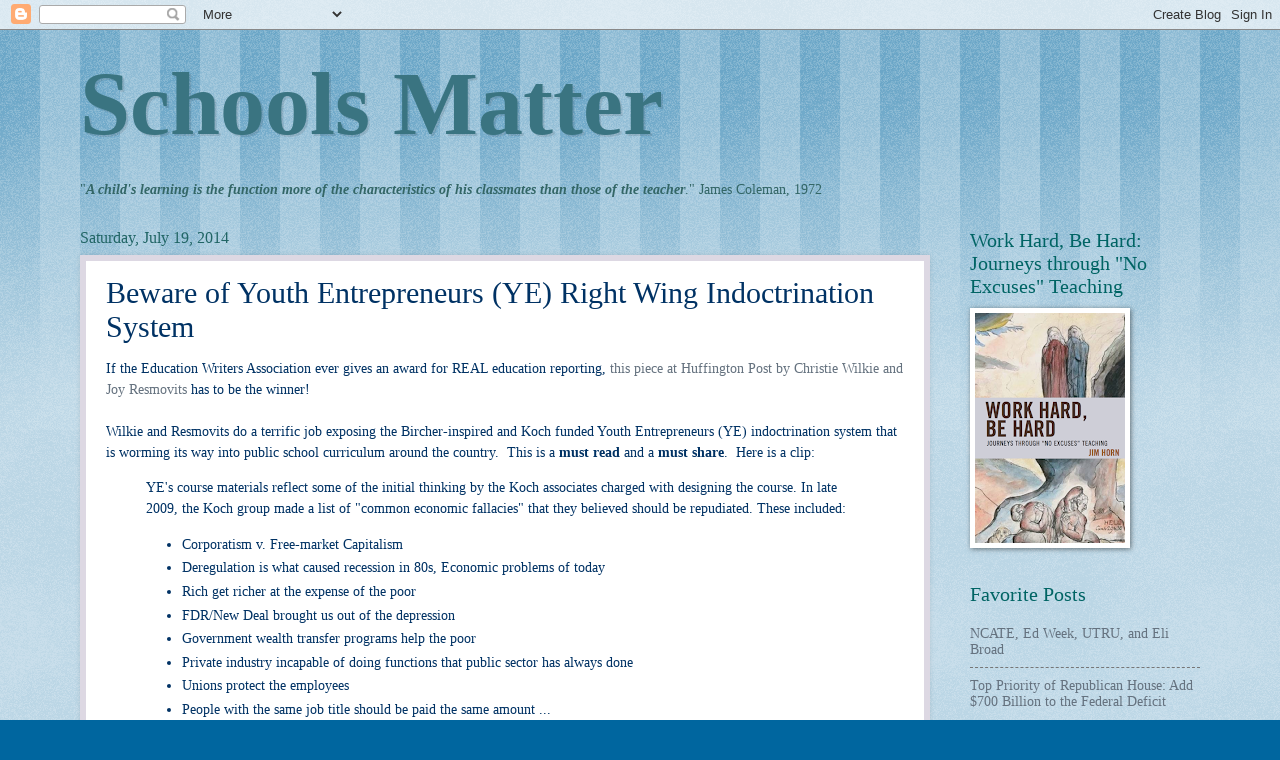

--- FILE ---
content_type: text/html; charset=UTF-8
request_url: http://www.schoolsmatter.info/b/stats?style=BLACK_TRANSPARENT&timeRange=ALL_TIME&token=APq4FmCg0vD2k1yskoQ9AMAE29_pZJp6XlZSCLpVJaud3O-vGEon16HVykq1eSq34jVIIZaMHUR63YjHIk9Yfn98UXqcnNi89w
body_size: 269
content:
{"total":21613131,"sparklineOptions":{"backgroundColor":{"fillOpacity":0.1,"fill":"#000000"},"series":[{"areaOpacity":0.3,"color":"#202020"}]},"sparklineData":[[0,50],[1,79],[2,67],[3,64],[4,69],[5,100],[6,51],[7,66],[8,58],[9,61],[10,51],[11,52],[12,56],[13,49],[14,74],[15,53],[16,45],[17,46],[18,49],[19,39],[20,68],[21,69],[22,36],[23,34],[24,50],[25,55],[26,43],[27,31],[28,44],[29,34]],"nextTickMs":11145}